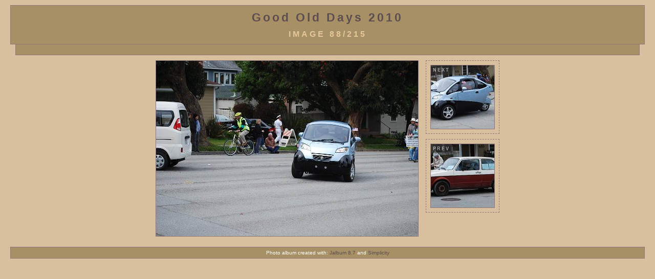

--- FILE ---
content_type: text/html
request_url: http://barovelli.com/photo/goodolddays/slides/God2010-0536.html
body_size: 3822
content:
<!DOCTYPE html PUBLIC "-//W3C//DTD XHTML 1.0 Transitional//EN" "http://www.w3.org/TR/xhtml1/DTD/xhtml1-transitional.dtd">
<html xmlns="http://www.w3.org/1999/xhtml" lang="en" xml:lang="en">
	<!-- saved from url=(0014)about:internet -->
<head>
		
		
		<meta http-equiv="content-type" content="text/html; charset=UTF-8" />
		<meta name="keywords" content=", Photo album, Jalbum 8.7, Simplicity" />
    	
			<meta name="description" content="" />
		
		<meta name="medium" content="image" />
		

		
		<title>Good Old Days 2010</title>
		<link rel="image_src" href="God2010-0536.jpg" />
		<link href="../res/common.css" type="text/css" rel="stylesheet" />
		<link href="../res/slide.css" type="text/css" rel="stylesheet" />
		<link href="../res/styles.css" type="text/css" rel="stylesheet" />		
		<script src="../res/slide.js" type="text/javascript"></script>
		
	<script src="../res/keyboard-navigation.js" type="text/javascript"></script>
	<script type="text/javascript">
		<!--//--><![CDATA[//><!--
		KeyBoardNavigation.handleKeyCode = function(keyCode) {
			// Check which key that was pressed
			switch(keyCode) {
			
				// Up arrow key
				case 63232:
				case 38:
					window.location="../index.html";
					return false;
					break;
			
			
				// Right arrow key
				case 63235: 
				case 39: 
					window.location="God2010-0537.html";
					return false;
					break;
			
			
				// Left arrow key
				case 63234: 
				case 37:
					window.location="God2010-0535.html";
					return false;
					break;
			
			
				// Home key
				case 63273:
				case 36:
					window.location="God2010-0404.html";
					return false;
					break;
			
			
				// End key
				case 63275:
				case 35:
					window.location="God2010-0691.html";
					return false;
					break;
			
			}
			return true;	
		}
		//--><!]]>
	</script>


	<link rel="alternate" href="../album.rss" type="application/rss+xml"/>
</head>
	<body id="slide">
		
		
		
			
				 
			
		
		
			
			
			
		
		
		<div id="header" class="border">		
			<h1><a href="../index.html">Good Old Days 2010</a></h1>
			<h2>Image 88/215</h2>
		</div>
		<div id="comment">
			
		</div>
		<div id="content">			
			<div id="image-container" style="width: 672px; height: 345px;">
				
					<div id="thumb-navigation" class="float-right">
						
							
								
								<a href="God2010-0537.html" class="thumb-container" style="width: 126px;"><img class="border" src="../thumbs/God2010-0537.jpg" alt="Next image" title="Next image" /><span class="label">Next</span></a>
							
						
						
							
								
								<a href="God2010-0535.html" class="thumb-container" style="width: 126px;"><img class="border" src="../thumbs/God2010-0535.jpg" alt="Previous image" title="Previous image" /><span class="label">Prev</span></a>
							
												
						<div class="clearer"></div>
					</div>
				
				<div class="center" style="width: 512px;">					
					
						<a href="../God2010-0536.jpg">
							<img class="border" src="God2010-0536.jpg" alt="" title="" />
						</a>
					
					
				</div>
			</div>
		</div>
		<div id="footer" class="border">
			
			
				<p>Photo album created with: <a href="http://jalbum.net" target="_blank" title="Jalbum 8.7">Jalbum 8.7</a> and <a href="http://jalbum.net/skins/skin/Simplicity" target="_blank" title="Simplicity">Simplicity</a></p>
			
		</div>
		
		<br />
	<div id="jalbumwidgetcontainer"></div>
<script type="text/javascript" charset="utf-8"><!--//--><![CDATA[//><!--
_jaSkin = "Simplicity";
_jaStyle = "Sand.css";
_jaVersion = "8.7.2";
_jaLanguage = "en";
_jaPageType = "slide";
_jaRootPath = "..";
var script = document.createElement("script");
script.type = "text/javascript";
script.src = "http://jalbum.net/widgetapi/load.js";
document.getElementById("jalbumwidgetcontainer").appendChild(script);
//--><!]]></script>

</body>
</html>


--- FILE ---
content_type: text/css
request_url: http://barovelli.com/photo/goodolddays/res/styles.css
body_size: 520
content:
@charset "utf-8";

/* Style specific styles */

body {
	color: #fff;
	background: #d8c09f;
}

a:link,
a:visited {
	color: #5d4e50;
}

a:active,
a:hover,
#comment {
	color: #fff;
}

.icon-container,
.thumb-container,
.border,
.box {
	border-color: #90787a;
}

h2 {
	color: #e2c797;
}

.thumb-container:hover,
.icon-container:hover {
	background-color: #c0a87f;
}

#header,
#comment,
#footer {
	background: #a89066;
}

#comment {
	border-right-color: #90787a;
	border-left-color: #90787a;
	border-bottom-color: #90787a;
}


--- FILE ---
content_type: application/javascript
request_url: http://barovelli.com/photo/goodolddays/res/keyboard-navigation.js
body_size: 1043
content:
/* JavaScript functions used for keyboard navigation (thanks Laza) */

var KeyBoardNavigation = {

    keyPressed: function(e) {
        // Add compability with widgets that uses user input (like the Commenting widget)
        if(typeof _jaWidgetFocus != 'undefined' && _jaWidgetFocus) {
            return true;
        }
        // If no event has been set then set event to window.event
        e = !e ? window.event : e;
        if(e.keyCode) {
            keyCode = e.keyCode;
        } else if(e.which) {
            keyCode = e.which;
        }
        // This function is defined in index-scripts.inc and slide-scripts.inc
        return KeyBoardNavigation.handleKeyCode(keyCode);
    },

    setupListeners: function() {
        if (document.addEventListener) {
            document.addEventListener('keypress', this.keyPressed, false);
        } else if (document.attachEvent) {
            document.attachEvent('onkeydown', this.keyPressed);
        }
    }
};

window.onload = function() {
	KeyBoardNavigation.setupListeners();
};
